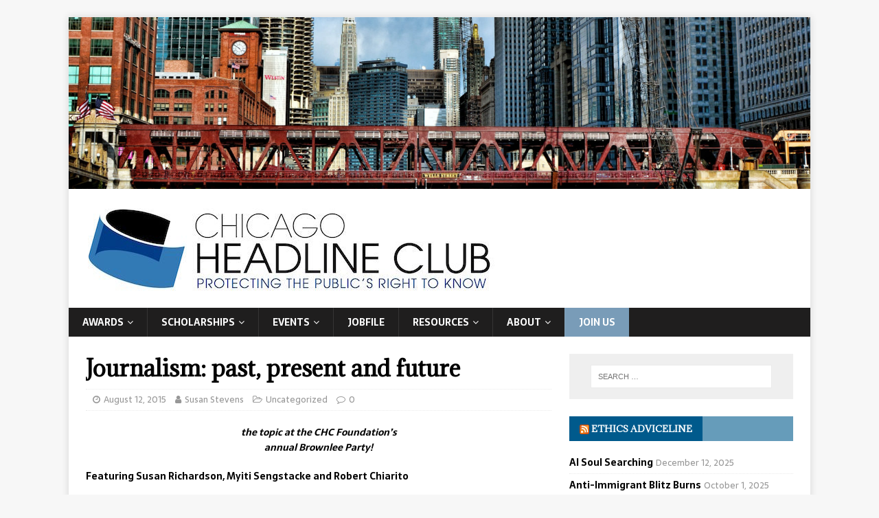

--- FILE ---
content_type: text/html; charset=UTF-8
request_url: https://headlineclub.org/2015/08/12/journalism-past-present-and-future/
body_size: 11631
content:
<!DOCTYPE html>
<html class="no-js" lang="en-US">
<head>
<meta charset="UTF-8">
<meta name="viewport" content="width=device-width, initial-scale=1.0">
<link rel="profile" href="http://gmpg.org/xfn/11" />
<meta name='robots' content='index, follow, max-image-preview:large, max-snippet:-1, max-video-preview:-1' />
	<style>img:is([sizes="auto" i], [sizes^="auto," i]) { contain-intrinsic-size: 3000px 1500px }</style>
	
	<!-- This site is optimized with the Yoast SEO plugin v19.7.1 - https://yoast.com/wordpress/plugins/seo/ -->
	<title>Journalism: past, present and future - Chicago Headline Club</title>
	<link rel="canonical" href="https://headlineclub.org/2015/08/12/journalism-past-present-and-future/" />
	<meta property="og:locale" content="en_US" />
	<meta property="og:type" content="article" />
	<meta property="og:title" content="Journalism: past, present and future - Chicago Headline Club" />
	<meta property="og:description" content="the topic at the CHC Foundation&#8217;s annual Brownlee Party! Featuring Susan Richardson, Myiti Sengstacke and Robert Chiarito RSVP here now: https://lesbrownleesummerparty2015.eventbrite.com 2 p.m. to 6 p.m. Sunday August 23rd at 537 Judson Ave. in Evanston We will meet at the beautiful home that Les Brownlee shared with his wife, Priscilla [...]" />
	<meta property="og:url" content="https://headlineclub.org/2015/08/12/journalism-past-present-and-future/" />
	<meta property="og:site_name" content="Chicago Headline Club" />
	<meta property="article:published_time" content="2015-08-12T19:15:40+00:00" />
	<meta property="article:modified_time" content="2015-09-09T03:29:32+00:00" />
	<meta name="author" content="Susan Stevens" />
	<meta name="twitter:card" content="summary_large_image" />
	<meta name="twitter:label1" content="Written by" />
	<meta name="twitter:data1" content="Susan Stevens" />
	<meta name="twitter:label2" content="Est. reading time" />
	<meta name="twitter:data2" content="2 minutes" />
	<script type="application/ld+json" class="yoast-schema-graph">{"@context":"https://schema.org","@graph":[{"@type":"Article","@id":"https://headlineclub.org/2015/08/12/journalism-past-present-and-future/#article","isPartOf":{"@id":"https://headlineclub.org/2015/08/12/journalism-past-present-and-future/"},"author":{"name":"Susan Stevens","@id":"https://headlineclub.org/#/schema/person/29d971995030c9d1e1d11b58bbcf0c1a"},"headline":"Journalism: past, present and future","datePublished":"2015-08-12T19:15:40+00:00","dateModified":"2015-09-09T03:29:32+00:00","mainEntityOfPage":{"@id":"https://headlineclub.org/2015/08/12/journalism-past-present-and-future/"},"wordCount":310,"publisher":{"@id":"https://headlineclub.org/#organization"},"inLanguage":"en-US"},{"@type":"WebPage","@id":"https://headlineclub.org/2015/08/12/journalism-past-present-and-future/","url":"https://headlineclub.org/2015/08/12/journalism-past-present-and-future/","name":"Journalism: past, present and future - Chicago Headline Club","isPartOf":{"@id":"https://headlineclub.org/#website"},"datePublished":"2015-08-12T19:15:40+00:00","dateModified":"2015-09-09T03:29:32+00:00","breadcrumb":{"@id":"https://headlineclub.org/2015/08/12/journalism-past-present-and-future/#breadcrumb"},"inLanguage":"en-US","potentialAction":[{"@type":"ReadAction","target":["https://headlineclub.org/2015/08/12/journalism-past-present-and-future/"]}]},{"@type":"BreadcrumbList","@id":"https://headlineclub.org/2015/08/12/journalism-past-present-and-future/#breadcrumb","itemListElement":[{"@type":"ListItem","position":1,"name":"Journalism: past, present and future"}]},{"@type":"WebSite","@id":"https://headlineclub.org/#website","url":"https://headlineclub.org/","name":"Chicago Headline Club","description":"Protecting the Public&#039;s Right to Know","publisher":{"@id":"https://headlineclub.org/#organization"},"potentialAction":[{"@type":"SearchAction","target":{"@type":"EntryPoint","urlTemplate":"https://headlineclub.org/?s={search_term_string}"},"query-input":"required name=search_term_string"}],"inLanguage":"en-US"},{"@type":"Organization","@id":"https://headlineclub.org/#organization","name":"Chicago Headline Club","url":"https://headlineclub.org/","sameAs":[],"logo":{"@type":"ImageObject","inLanguage":"en-US","@id":"https://headlineclub.org/#/schema/logo/image/","url":"https://headlineclub.org/wp-content/uploads/2016/05/cropped-cropped-CHC-Logo-low-res-1.jpg","contentUrl":"https://headlineclub.org/wp-content/uploads/2016/05/cropped-cropped-CHC-Logo-low-res-1.jpg","width":600,"height":133,"caption":"Chicago Headline Club"},"image":{"@id":"https://headlineclub.org/#/schema/logo/image/"}},{"@type":"Person","@id":"https://headlineclub.org/#/schema/person/29d971995030c9d1e1d11b58bbcf0c1a","name":"Susan Stevens","image":{"@type":"ImageObject","inLanguage":"en-US","@id":"https://headlineclub.org/#/schema/person/image/","url":"https://secure.gravatar.com/avatar/344b72e9ef4a8f2d151e9fc857dd08e72e8a8835798c3a9ec97909ae6e590f27?s=96&d=mm&r=g","contentUrl":"https://secure.gravatar.com/avatar/344b72e9ef4a8f2d151e9fc857dd08e72e8a8835798c3a9ec97909ae6e590f27?s=96&d=mm&r=g","caption":"Susan Stevens"},"url":"https://headlineclub.org/author/susan-stevens/"}]}</script>
	<!-- / Yoast SEO plugin. -->


<link rel='dns-prefetch' href='//platform-api.sharethis.com' />
<link rel='dns-prefetch' href='//fonts.googleapis.com' />
<link rel="alternate" type="application/rss+xml" title="Chicago Headline Club &raquo; Feed" href="https://headlineclub.org/feed/" />
<link rel="alternate" type="application/rss+xml" title="Chicago Headline Club &raquo; Comments Feed" href="https://headlineclub.org/comments/feed/" />
<link rel="alternate" type="text/calendar" title="Chicago Headline Club &raquo; iCal Feed" href="https://headlineclub.org/events/?ical=1" />
<script type="text/javascript">
/* <![CDATA[ */
window._wpemojiSettings = {"baseUrl":"https:\/\/s.w.org\/images\/core\/emoji\/16.0.1\/72x72\/","ext":".png","svgUrl":"https:\/\/s.w.org\/images\/core\/emoji\/16.0.1\/svg\/","svgExt":".svg","source":{"concatemoji":"https:\/\/headlineclub.org\/wp-includes\/js\/wp-emoji-release.min.js?ver=6.8.3"}};
/*! This file is auto-generated */
!function(s,n){var o,i,e;function c(e){try{var t={supportTests:e,timestamp:(new Date).valueOf()};sessionStorage.setItem(o,JSON.stringify(t))}catch(e){}}function p(e,t,n){e.clearRect(0,0,e.canvas.width,e.canvas.height),e.fillText(t,0,0);var t=new Uint32Array(e.getImageData(0,0,e.canvas.width,e.canvas.height).data),a=(e.clearRect(0,0,e.canvas.width,e.canvas.height),e.fillText(n,0,0),new Uint32Array(e.getImageData(0,0,e.canvas.width,e.canvas.height).data));return t.every(function(e,t){return e===a[t]})}function u(e,t){e.clearRect(0,0,e.canvas.width,e.canvas.height),e.fillText(t,0,0);for(var n=e.getImageData(16,16,1,1),a=0;a<n.data.length;a++)if(0!==n.data[a])return!1;return!0}function f(e,t,n,a){switch(t){case"flag":return n(e,"\ud83c\udff3\ufe0f\u200d\u26a7\ufe0f","\ud83c\udff3\ufe0f\u200b\u26a7\ufe0f")?!1:!n(e,"\ud83c\udde8\ud83c\uddf6","\ud83c\udde8\u200b\ud83c\uddf6")&&!n(e,"\ud83c\udff4\udb40\udc67\udb40\udc62\udb40\udc65\udb40\udc6e\udb40\udc67\udb40\udc7f","\ud83c\udff4\u200b\udb40\udc67\u200b\udb40\udc62\u200b\udb40\udc65\u200b\udb40\udc6e\u200b\udb40\udc67\u200b\udb40\udc7f");case"emoji":return!a(e,"\ud83e\udedf")}return!1}function g(e,t,n,a){var r="undefined"!=typeof WorkerGlobalScope&&self instanceof WorkerGlobalScope?new OffscreenCanvas(300,150):s.createElement("canvas"),o=r.getContext("2d",{willReadFrequently:!0}),i=(o.textBaseline="top",o.font="600 32px Arial",{});return e.forEach(function(e){i[e]=t(o,e,n,a)}),i}function t(e){var t=s.createElement("script");t.src=e,t.defer=!0,s.head.appendChild(t)}"undefined"!=typeof Promise&&(o="wpEmojiSettingsSupports",i=["flag","emoji"],n.supports={everything:!0,everythingExceptFlag:!0},e=new Promise(function(e){s.addEventListener("DOMContentLoaded",e,{once:!0})}),new Promise(function(t){var n=function(){try{var e=JSON.parse(sessionStorage.getItem(o));if("object"==typeof e&&"number"==typeof e.timestamp&&(new Date).valueOf()<e.timestamp+604800&&"object"==typeof e.supportTests)return e.supportTests}catch(e){}return null}();if(!n){if("undefined"!=typeof Worker&&"undefined"!=typeof OffscreenCanvas&&"undefined"!=typeof URL&&URL.createObjectURL&&"undefined"!=typeof Blob)try{var e="postMessage("+g.toString()+"("+[JSON.stringify(i),f.toString(),p.toString(),u.toString()].join(",")+"));",a=new Blob([e],{type:"text/javascript"}),r=new Worker(URL.createObjectURL(a),{name:"wpTestEmojiSupports"});return void(r.onmessage=function(e){c(n=e.data),r.terminate(),t(n)})}catch(e){}c(n=g(i,f,p,u))}t(n)}).then(function(e){for(var t in e)n.supports[t]=e[t],n.supports.everything=n.supports.everything&&n.supports[t],"flag"!==t&&(n.supports.everythingExceptFlag=n.supports.everythingExceptFlag&&n.supports[t]);n.supports.everythingExceptFlag=n.supports.everythingExceptFlag&&!n.supports.flag,n.DOMReady=!1,n.readyCallback=function(){n.DOMReady=!0}}).then(function(){return e}).then(function(){var e;n.supports.everything||(n.readyCallback(),(e=n.source||{}).concatemoji?t(e.concatemoji):e.wpemoji&&e.twemoji&&(t(e.twemoji),t(e.wpemoji)))}))}((window,document),window._wpemojiSettings);
/* ]]> */
</script>
<style id='wp-emoji-styles-inline-css' type='text/css'>

	img.wp-smiley, img.emoji {
		display: inline !important;
		border: none !important;
		box-shadow: none !important;
		height: 1em !important;
		width: 1em !important;
		margin: 0 0.07em !important;
		vertical-align: -0.1em !important;
		background: none !important;
		padding: 0 !important;
	}
</style>
<link rel='stylesheet' id='wp-block-library-css' href='https://headlineclub.org/wp-includes/css/dist/block-library/style.min.css?ver=6.8.3' type='text/css' media='all' />
<style id='classic-theme-styles-inline-css' type='text/css'>
/*! This file is auto-generated */
.wp-block-button__link{color:#fff;background-color:#32373c;border-radius:9999px;box-shadow:none;text-decoration:none;padding:calc(.667em + 2px) calc(1.333em + 2px);font-size:1.125em}.wp-block-file__button{background:#32373c;color:#fff;text-decoration:none}
</style>
<style id='global-styles-inline-css' type='text/css'>
:root{--wp--preset--aspect-ratio--square: 1;--wp--preset--aspect-ratio--4-3: 4/3;--wp--preset--aspect-ratio--3-4: 3/4;--wp--preset--aspect-ratio--3-2: 3/2;--wp--preset--aspect-ratio--2-3: 2/3;--wp--preset--aspect-ratio--16-9: 16/9;--wp--preset--aspect-ratio--9-16: 9/16;--wp--preset--color--black: #000000;--wp--preset--color--cyan-bluish-gray: #abb8c3;--wp--preset--color--white: #ffffff;--wp--preset--color--pale-pink: #f78da7;--wp--preset--color--vivid-red: #cf2e2e;--wp--preset--color--luminous-vivid-orange: #ff6900;--wp--preset--color--luminous-vivid-amber: #fcb900;--wp--preset--color--light-green-cyan: #7bdcb5;--wp--preset--color--vivid-green-cyan: #00d084;--wp--preset--color--pale-cyan-blue: #8ed1fc;--wp--preset--color--vivid-cyan-blue: #0693e3;--wp--preset--color--vivid-purple: #9b51e0;--wp--preset--gradient--vivid-cyan-blue-to-vivid-purple: linear-gradient(135deg,rgba(6,147,227,1) 0%,rgb(155,81,224) 100%);--wp--preset--gradient--light-green-cyan-to-vivid-green-cyan: linear-gradient(135deg,rgb(122,220,180) 0%,rgb(0,208,130) 100%);--wp--preset--gradient--luminous-vivid-amber-to-luminous-vivid-orange: linear-gradient(135deg,rgba(252,185,0,1) 0%,rgba(255,105,0,1) 100%);--wp--preset--gradient--luminous-vivid-orange-to-vivid-red: linear-gradient(135deg,rgba(255,105,0,1) 0%,rgb(207,46,46) 100%);--wp--preset--gradient--very-light-gray-to-cyan-bluish-gray: linear-gradient(135deg,rgb(238,238,238) 0%,rgb(169,184,195) 100%);--wp--preset--gradient--cool-to-warm-spectrum: linear-gradient(135deg,rgb(74,234,220) 0%,rgb(151,120,209) 20%,rgb(207,42,186) 40%,rgb(238,44,130) 60%,rgb(251,105,98) 80%,rgb(254,248,76) 100%);--wp--preset--gradient--blush-light-purple: linear-gradient(135deg,rgb(255,206,236) 0%,rgb(152,150,240) 100%);--wp--preset--gradient--blush-bordeaux: linear-gradient(135deg,rgb(254,205,165) 0%,rgb(254,45,45) 50%,rgb(107,0,62) 100%);--wp--preset--gradient--luminous-dusk: linear-gradient(135deg,rgb(255,203,112) 0%,rgb(199,81,192) 50%,rgb(65,88,208) 100%);--wp--preset--gradient--pale-ocean: linear-gradient(135deg,rgb(255,245,203) 0%,rgb(182,227,212) 50%,rgb(51,167,181) 100%);--wp--preset--gradient--electric-grass: linear-gradient(135deg,rgb(202,248,128) 0%,rgb(113,206,126) 100%);--wp--preset--gradient--midnight: linear-gradient(135deg,rgb(2,3,129) 0%,rgb(40,116,252) 100%);--wp--preset--font-size--small: 13px;--wp--preset--font-size--medium: 20px;--wp--preset--font-size--large: 36px;--wp--preset--font-size--x-large: 42px;--wp--preset--spacing--20: 0.44rem;--wp--preset--spacing--30: 0.67rem;--wp--preset--spacing--40: 1rem;--wp--preset--spacing--50: 1.5rem;--wp--preset--spacing--60: 2.25rem;--wp--preset--spacing--70: 3.38rem;--wp--preset--spacing--80: 5.06rem;--wp--preset--shadow--natural: 6px 6px 9px rgba(0, 0, 0, 0.2);--wp--preset--shadow--deep: 12px 12px 50px rgba(0, 0, 0, 0.4);--wp--preset--shadow--sharp: 6px 6px 0px rgba(0, 0, 0, 0.2);--wp--preset--shadow--outlined: 6px 6px 0px -3px rgba(255, 255, 255, 1), 6px 6px rgba(0, 0, 0, 1);--wp--preset--shadow--crisp: 6px 6px 0px rgba(0, 0, 0, 1);}:where(.is-layout-flex){gap: 0.5em;}:where(.is-layout-grid){gap: 0.5em;}body .is-layout-flex{display: flex;}.is-layout-flex{flex-wrap: wrap;align-items: center;}.is-layout-flex > :is(*, div){margin: 0;}body .is-layout-grid{display: grid;}.is-layout-grid > :is(*, div){margin: 0;}:where(.wp-block-columns.is-layout-flex){gap: 2em;}:where(.wp-block-columns.is-layout-grid){gap: 2em;}:where(.wp-block-post-template.is-layout-flex){gap: 1.25em;}:where(.wp-block-post-template.is-layout-grid){gap: 1.25em;}.has-black-color{color: var(--wp--preset--color--black) !important;}.has-cyan-bluish-gray-color{color: var(--wp--preset--color--cyan-bluish-gray) !important;}.has-white-color{color: var(--wp--preset--color--white) !important;}.has-pale-pink-color{color: var(--wp--preset--color--pale-pink) !important;}.has-vivid-red-color{color: var(--wp--preset--color--vivid-red) !important;}.has-luminous-vivid-orange-color{color: var(--wp--preset--color--luminous-vivid-orange) !important;}.has-luminous-vivid-amber-color{color: var(--wp--preset--color--luminous-vivid-amber) !important;}.has-light-green-cyan-color{color: var(--wp--preset--color--light-green-cyan) !important;}.has-vivid-green-cyan-color{color: var(--wp--preset--color--vivid-green-cyan) !important;}.has-pale-cyan-blue-color{color: var(--wp--preset--color--pale-cyan-blue) !important;}.has-vivid-cyan-blue-color{color: var(--wp--preset--color--vivid-cyan-blue) !important;}.has-vivid-purple-color{color: var(--wp--preset--color--vivid-purple) !important;}.has-black-background-color{background-color: var(--wp--preset--color--black) !important;}.has-cyan-bluish-gray-background-color{background-color: var(--wp--preset--color--cyan-bluish-gray) !important;}.has-white-background-color{background-color: var(--wp--preset--color--white) !important;}.has-pale-pink-background-color{background-color: var(--wp--preset--color--pale-pink) !important;}.has-vivid-red-background-color{background-color: var(--wp--preset--color--vivid-red) !important;}.has-luminous-vivid-orange-background-color{background-color: var(--wp--preset--color--luminous-vivid-orange) !important;}.has-luminous-vivid-amber-background-color{background-color: var(--wp--preset--color--luminous-vivid-amber) !important;}.has-light-green-cyan-background-color{background-color: var(--wp--preset--color--light-green-cyan) !important;}.has-vivid-green-cyan-background-color{background-color: var(--wp--preset--color--vivid-green-cyan) !important;}.has-pale-cyan-blue-background-color{background-color: var(--wp--preset--color--pale-cyan-blue) !important;}.has-vivid-cyan-blue-background-color{background-color: var(--wp--preset--color--vivid-cyan-blue) !important;}.has-vivid-purple-background-color{background-color: var(--wp--preset--color--vivid-purple) !important;}.has-black-border-color{border-color: var(--wp--preset--color--black) !important;}.has-cyan-bluish-gray-border-color{border-color: var(--wp--preset--color--cyan-bluish-gray) !important;}.has-white-border-color{border-color: var(--wp--preset--color--white) !important;}.has-pale-pink-border-color{border-color: var(--wp--preset--color--pale-pink) !important;}.has-vivid-red-border-color{border-color: var(--wp--preset--color--vivid-red) !important;}.has-luminous-vivid-orange-border-color{border-color: var(--wp--preset--color--luminous-vivid-orange) !important;}.has-luminous-vivid-amber-border-color{border-color: var(--wp--preset--color--luminous-vivid-amber) !important;}.has-light-green-cyan-border-color{border-color: var(--wp--preset--color--light-green-cyan) !important;}.has-vivid-green-cyan-border-color{border-color: var(--wp--preset--color--vivid-green-cyan) !important;}.has-pale-cyan-blue-border-color{border-color: var(--wp--preset--color--pale-cyan-blue) !important;}.has-vivid-cyan-blue-border-color{border-color: var(--wp--preset--color--vivid-cyan-blue) !important;}.has-vivid-purple-border-color{border-color: var(--wp--preset--color--vivid-purple) !important;}.has-vivid-cyan-blue-to-vivid-purple-gradient-background{background: var(--wp--preset--gradient--vivid-cyan-blue-to-vivid-purple) !important;}.has-light-green-cyan-to-vivid-green-cyan-gradient-background{background: var(--wp--preset--gradient--light-green-cyan-to-vivid-green-cyan) !important;}.has-luminous-vivid-amber-to-luminous-vivid-orange-gradient-background{background: var(--wp--preset--gradient--luminous-vivid-amber-to-luminous-vivid-orange) !important;}.has-luminous-vivid-orange-to-vivid-red-gradient-background{background: var(--wp--preset--gradient--luminous-vivid-orange-to-vivid-red) !important;}.has-very-light-gray-to-cyan-bluish-gray-gradient-background{background: var(--wp--preset--gradient--very-light-gray-to-cyan-bluish-gray) !important;}.has-cool-to-warm-spectrum-gradient-background{background: var(--wp--preset--gradient--cool-to-warm-spectrum) !important;}.has-blush-light-purple-gradient-background{background: var(--wp--preset--gradient--blush-light-purple) !important;}.has-blush-bordeaux-gradient-background{background: var(--wp--preset--gradient--blush-bordeaux) !important;}.has-luminous-dusk-gradient-background{background: var(--wp--preset--gradient--luminous-dusk) !important;}.has-pale-ocean-gradient-background{background: var(--wp--preset--gradient--pale-ocean) !important;}.has-electric-grass-gradient-background{background: var(--wp--preset--gradient--electric-grass) !important;}.has-midnight-gradient-background{background: var(--wp--preset--gradient--midnight) !important;}.has-small-font-size{font-size: var(--wp--preset--font-size--small) !important;}.has-medium-font-size{font-size: var(--wp--preset--font-size--medium) !important;}.has-large-font-size{font-size: var(--wp--preset--font-size--large) !important;}.has-x-large-font-size{font-size: var(--wp--preset--font-size--x-large) !important;}
:where(.wp-block-post-template.is-layout-flex){gap: 1.25em;}:where(.wp-block-post-template.is-layout-grid){gap: 1.25em;}
:where(.wp-block-columns.is-layout-flex){gap: 2em;}:where(.wp-block-columns.is-layout-grid){gap: 2em;}
:root :where(.wp-block-pullquote){font-size: 1.5em;line-height: 1.6;}
</style>
<link rel='stylesheet' id='mh-magazine-lite-css' href='https://headlineclub.org/wp-content/themes/mh-magazine-lite/style.css?ver=2.9.2' type='text/css' media='all' />
<link rel='stylesheet' id='mh-newsmagazine-css' href='https://headlineclub.org/wp-content/themes/mh-newsmagazine/style.css?ver=1.1.3' type='text/css' media='all' />
<link rel='stylesheet' id='mh-font-awesome-css' href='https://headlineclub.org/wp-content/themes/mh-magazine-lite/includes/font-awesome.min.css' type='text/css' media='all' />
<link rel='stylesheet' id='simcal-qtip-css' href='https://headlineclub.org/wp-content/plugins/google-calendar-events/assets/css/vendor/jquery.qtip.min.css?ver=3.1.36' type='text/css' media='all' />
<link rel='stylesheet' id='simcal-default-calendar-grid-css' href='https://headlineclub.org/wp-content/plugins/google-calendar-events/assets/css/default-calendar-grid.min.css?ver=3.1.36' type='text/css' media='all' />
<link rel='stylesheet' id='simcal-default-calendar-list-css' href='https://headlineclub.org/wp-content/plugins/google-calendar-events/assets/css/default-calendar-list.min.css?ver=3.1.36' type='text/css' media='all' />
<link rel='stylesheet' id='mh-newsmagazine-fonts-css' href='https://fonts.googleapis.com/css?family=Sarala:400,700%7cAdamina:400' type='text/css' media='all' />
<script type="text/javascript" src="https://headlineclub.org/wp-includes/js/jquery/jquery.min.js?ver=3.7.1" id="jquery-core-js"></script>
<script type="text/javascript" src="https://headlineclub.org/wp-includes/js/jquery/jquery-migrate.min.js?ver=3.4.1" id="jquery-migrate-js"></script>
<script type="text/javascript" src="https://headlineclub.org/wp-content/themes/mh-magazine-lite/js/scripts.js?ver=2.9.2" id="mh-scripts-js"></script>
<script type="text/javascript" src="//platform-api.sharethis.com/js/sharethis.js#product=ga&amp;property=5f52799f6b5d9900194e2969" id="googleanalytics-platform-sharethis-js"></script>
<link rel="https://api.w.org/" href="https://headlineclub.org/wp-json/" /><link rel="alternate" title="JSON" type="application/json" href="https://headlineclub.org/wp-json/wp/v2/posts/9437" /><link rel="EditURI" type="application/rsd+xml" title="RSD" href="https://headlineclub.org/xmlrpc.php?rsd" />
<link rel='shortlink' href='https://headlineclub.org/?p=9437' />
<link rel="alternate" title="oEmbed (JSON)" type="application/json+oembed" href="https://headlineclub.org/wp-json/oembed/1.0/embed?url=https%3A%2F%2Fheadlineclub.org%2F2015%2F08%2F12%2Fjournalism-past-present-and-future%2F" />
<link rel="alternate" title="oEmbed (XML)" type="text/xml+oembed" href="https://headlineclub.org/wp-json/oembed/1.0/embed?url=https%3A%2F%2Fheadlineclub.org%2F2015%2F08%2F12%2Fjournalism-past-present-and-future%2F&#038;format=xml" />
<meta http-equiv="Content-type" content="text/html; charset=utf-8" /><link rel='canonical' href='https://headlineclub.org/2015/08/12/journalism-past-present-and-future/' />
<meta name="tec-api-version" content="v1"><meta name="tec-api-origin" content="https://headlineclub.org"><link rel="alternate" href="https://headlineclub.org/wp-json/tribe/events/v1/" /><!--[if lt IE 9]>
<script src="https://headlineclub.org/wp-content/themes/mh-magazine-lite/js/css3-mediaqueries.js"></script>
<![endif]-->
<script>
(function() {
	(function (i, s, o, g, r, a, m) {
		i['GoogleAnalyticsObject'] = r;
		i[r] = i[r] || function () {
				(i[r].q = i[r].q || []).push(arguments)
			}, i[r].l = 1 * new Date();
		a = s.createElement(o),
			m = s.getElementsByTagName(o)[0];
		a.async = 1;
		a.src = g;
		m.parentNode.insertBefore(a, m)
	})(window, document, 'script', 'https://google-analytics.com/analytics.js', 'ga');

	ga('create', 'UA-109152089-1', 'auto');
			ga('send', 'pageview');
	})();
</script>
<link rel="icon" href="https://headlineclub.org/wp-content/uploads/2016/05/cropped-CHC-logo-1-32x32.jpeg" sizes="32x32" />
<link rel="icon" href="https://headlineclub.org/wp-content/uploads/2016/05/cropped-CHC-logo-1-192x192.jpeg" sizes="192x192" />
<link rel="apple-touch-icon" href="https://headlineclub.org/wp-content/uploads/2016/05/cropped-CHC-logo-1-180x180.jpeg" />
<meta name="msapplication-TileImage" content="https://headlineclub.org/wp-content/uploads/2016/05/cropped-CHC-logo-1-270x270.jpeg" />
		<style type="text/css" id="wp-custom-css">
			/*
You can add your own CSS here.

Click the help icon above to learn more.
*/

//For backround color

 .join-button a {
background-color: ;
}

#menu-item-7563 a{
background-color: 

#799cb8
 !important;
}

 .join-button a {
background-color: ;
}

#menu-item-13000 a{
background-color: 

#c21807
 !important;
}		</style>
		</head>
<body id="mh-mobile" class="wp-singular post-template-default single single-post postid-9437 single-format-standard wp-custom-logo wp-theme-mh-magazine-lite wp-child-theme-mh-newsmagazine tribe-no-js page-template-mh-newsmagazine mh-right-sb" itemscope="itemscope" itemtype="https://schema.org/WebPage">
<div class="mh-container mh-container-outer">
<div class="mh-header-mobile-nav mh-clearfix"></div>
<header class="mh-header" itemscope="itemscope" itemtype="https://schema.org/WPHeader">
	<div class="mh-container mh-container-inner mh-row mh-clearfix">
		<div class="mh-custom-header mh-clearfix">
<a class="mh-header-image-link" href="https://headlineclub.org/" title="Chicago Headline Club" rel="home">
<img class="mh-header-image" src="https://headlineclub.org/wp-content/uploads/2016/05/cropped-27042141284_f91fb8f31f_o.jpg" height="347" width="1500" alt="Chicago Headline Club" />
</a>
<div class="mh-site-identity">
<div class="mh-site-logo" role="banner" itemscope="itemscope" itemtype="https://schema.org/Brand">
<a href="https://headlineclub.org/" class="custom-logo-link" rel="home"><img width="600" height="133" src="https://headlineclub.org/wp-content/uploads/2016/05/cropped-cropped-CHC-Logo-low-res-1.jpg" class="custom-logo" alt="Chicago Headline Club" decoding="async" fetchpriority="high" srcset="https://headlineclub.org/wp-content/uploads/2016/05/cropped-cropped-CHC-Logo-low-res-1.jpg 600w, https://headlineclub.org/wp-content/uploads/2016/05/cropped-cropped-CHC-Logo-low-res-1-300x67.jpg 300w" sizes="(max-width: 600px) 100vw, 600px" /></a></div>
</div>
</div>
	</div>
	<div class="mh-main-nav-wrap">
		<nav class="mh-navigation mh-main-nav mh-container mh-container-inner mh-clearfix" itemscope="itemscope" itemtype="https://schema.org/SiteNavigationElement">
			<div class="menu-nav-container"><ul id="menu-nav" class="menu"><li id="menu-item-9005" class="menu-item menu-item-type-post_type menu-item-object-page menu-item-has-children menu-item-9005"><a href="https://headlineclub.org/awards/">Awards</a>
<ul class="sub-menu">
	<li id="menu-item-10829" class="menu-item menu-item-type-post_type menu-item-object-page menu-item-10829"><a href="https://headlineclub.org/awards/peter-lisagor-awards/">Peter Lisagor Awards</a></li>
	<li id="menu-item-9014" class="menu-item menu-item-type-post_type menu-item-object-page menu-item-9014"><a href="https://headlineclub.org/awards/watchdog-award/">Watchdog Award</a></li>
	<li id="menu-item-9015" class="menu-item menu-item-type-post_type menu-item-object-page menu-item-9015"><a href="https://headlineclub.org/awards/anne-keegan-award/">Anne Keegan Award</a></li>
	<li id="menu-item-10685" class="menu-item menu-item-type-post_type menu-item-object-page menu-item-10685"><a href="https://headlineclub.org/awards/lifetime-achievement-award/">Lifetime Achievement</a></li>
</ul>
</li>
<li id="menu-item-7557" class="menu-item menu-item-type-post_type menu-item-object-page menu-item-has-children menu-item-7557"><a href="https://headlineclub.org/scholarshipsgrants/">Scholarships</a>
<ul class="sub-menu">
	<li id="menu-item-9024" class="menu-item menu-item-type-post_type menu-item-object-page menu-item-9024"><a href="https://headlineclub.org/scholarshipsgrants/les-brownlee-scholarship/">Journalism Scholarship</a></li>
	<li id="menu-item-12154" class="menu-item menu-item-type-post_type menu-item-object-page menu-item-12154"><a href="https://headlineclub.org/scholarshipsgrants/internship-funding-grant-for-media-organizations/">Grants for media</a></li>
</ul>
</li>
<li id="menu-item-11751" class="menu-item menu-item-type-custom menu-item-object-custom menu-item-has-children menu-item-11751"><a href="https://chiheadlinepro.wpengine.com/events">Events</a>
<ul class="sub-menu">
	<li id="menu-item-57315" class="menu-item menu-item-type-custom menu-item-object-custom menu-item-57315"><a href="https://chiheadlinepro.wpengine.com/chicago-calendar/">Chicago Events</a></li>
</ul>
</li>
<li id="menu-item-7911" class="menu-item menu-item-type-post_type menu-item-object-page menu-item-7911"><a href="https://headlineclub.org/job-file/">JobFile</a></li>
<li id="menu-item-72986" class="menu-item menu-item-type-post_type menu-item-object-page menu-item-has-children menu-item-72986"><a href="https://headlineclub.org/resources/">Resources</a>
<ul class="sub-menu">
	<li id="menu-item-10831" class="menu-item menu-item-type-post_type menu-item-object-page menu-item-10831"><a href="https://headlineclub.org/ethics-advice/">Ethics Advice</a></li>
	<li id="menu-item-95953" class="menu-item menu-item-type-post_type menu-item-object-page menu-item-95953"><a href="https://headlineclub.org/volunteer/">Volunteer</a></li>
	<li id="menu-item-11121" class="menu-item menu-item-type-post_type menu-item-object-page menu-item-has-children menu-item-11121"><a href="https://headlineclub.org/foia/">FOIA Guide</a>
	<ul class="sub-menu">
		<li id="menu-item-11134" class="menu-item menu-item-type-post_type menu-item-object-page menu-item-11134"><a href="https://headlineclub.org/foia/illinois/">State of Illinois</a></li>
		<li id="menu-item-11138" class="menu-item menu-item-type-post_type menu-item-object-page menu-item-11138"><a href="https://headlineclub.org/foia/cook-county/">Cook County</a></li>
		<li id="menu-item-11133" class="menu-item menu-item-type-post_type menu-item-object-page menu-item-11133"><a href="https://headlineclub.org/foia/dupage-county/">DuPage County</a></li>
		<li id="menu-item-11132" class="menu-item menu-item-type-post_type menu-item-object-page menu-item-11132"><a href="https://headlineclub.org/foia/kane-county/">Kane County</a></li>
		<li id="menu-item-11135" class="menu-item menu-item-type-post_type menu-item-object-page menu-item-11135"><a href="https://headlineclub.org/foia/lake-county/">Lake County</a></li>
		<li id="menu-item-11136" class="menu-item menu-item-type-post_type menu-item-object-page menu-item-11136"><a href="https://headlineclub.org/foia/mchenry-county/">McHenry County</a></li>
		<li id="menu-item-11137" class="menu-item menu-item-type-post_type menu-item-object-page menu-item-11137"><a href="https://headlineclub.org/foia/chicago/">Chicago</a></li>
	</ul>
</li>
</ul>
</li>
<li id="menu-item-10833" class="menu-item menu-item-type-post_type menu-item-object-page menu-item-has-children menu-item-10833"><a href="https://headlineclub.org/about/">About</a>
<ul class="sub-menu">
	<li id="menu-item-10830" class="menu-item menu-item-type-post_type menu-item-object-page menu-item-10830"><a href="https://headlineclub.org/about/history/">History</a></li>
	<li id="menu-item-7566" class="menu-item menu-item-type-post_type menu-item-object-page menu-item-7566"><a href="https://headlineclub.org/the-board/">Board</a></li>
	<li id="menu-item-10910" class="menu-item menu-item-type-post_type menu-item-object-page menu-item-10910"><a href="https://headlineclub.org/about/chcfoundation/">Foundation</a></li>
	<li id="menu-item-10395" class="menu-item menu-item-type-post_type menu-item-object-page menu-item-10395"><a href="https://headlineclub.org/signup/">Connect with us</a></li>
	<li id="menu-item-13079" class="menu-item menu-item-type-custom menu-item-object-custom menu-item-13079"><a href="https://www.cafepress.com/chicagoheadlineclub">store</a></li>
	<li id="menu-item-7570" class="menu-item menu-item-type-post_type menu-item-object-page menu-item-7570"><a href="https://headlineclub.org/partners/">Partners</a></li>
</ul>
</li>
<li id="menu-item-7563" class="join-button menu-item menu-item-type-post_type menu-item-object-page menu-item-7563"><a href="https://headlineclub.org/join-the-chicago-headline-club/">Join Us</a></li>
</ul></div>		</nav>
	</div>
</header><div class="mh-wrapper mh-clearfix">
	<div id="main-content" class="mh-content" role="main" itemprop="mainContentOfPage"><article id="post-9437" class="post-9437 post type-post status-publish format-standard hentry category-uncategorized">
	<header class="entry-header mh-clearfix"><h1 class="entry-title">Journalism: past, present and future</h1><p class="mh-meta entry-meta">
<span class="entry-meta-date updated"><i class="fa fa-clock-o"></i><a href="https://headlineclub.org/2015/08/">August 12, 2015</a></span>
<span class="entry-meta-author author vcard"><i class="fa fa-user"></i><a class="fn" href="https://headlineclub.org/author/susan-stevens/">Susan Stevens</a></span>
<span class="entry-meta-categories"><i class="fa fa-folder-open-o"></i><a href="https://headlineclub.org/category/uncategorized/" rel="category tag">Uncategorized</a></span>
<span class="entry-meta-comments"><i class="fa fa-comment-o"></i><a class="mh-comment-scroll" href="https://headlineclub.org/2015/08/12/journalism-past-present-and-future/#mh-comments">0</a></span>
</p>
	</header>
		<div class="entry-content mh-clearfix"><p align="center"><em><b style="line-height: 1.5;">the topic at the CHC Foundation&#8217;s<br />
</b></em><em style="line-height: 1.5;"><b style="line-height: 1.5;">annual Brownlee Party!</b></em></p>
<p><b>Featuring Susan Richardson, Myiti Sengstacke and Robert Chiarito</b></p>
<p>RSVP here now: <a title="http://headlineclub.us2.list-manage.com/track/click?u=669a9d2e5f94fdf0f60942688&amp;id=eb4523612f&amp;e=206ff22b48" href="http://headlineclub.us2.list-manage.com/track/click?u=669a9d2e5f94fdf0f60942688&amp;id=eb4523612f&amp;e=206ff22b48">https://lesbrownleesummerparty2015.eventbrite.com</a></p>
<p>2 p.m. to 6 p.m. Sunday August 23<sup>rd</sup> at 537 Judson Ave. in Evanston<br />
We will meet at the beautiful home that Les Brownlee shared with his wife, Priscilla Ruth MacDougall, our hostess. Your $25 donation buys you Hecky’s BBQ, brats, burgers, beverages of all kinds, and brilliant conversation.</p>
<p><b style="line-height: 1.5;"><i>Our speakers:<br />
</i></b><b style="line-height: 1.5;"><i>&#8211;Susan Smith Richardson, editor and publisher of The Chicago Reporter, veteran editor, reporter and columnist at the Chicago Tribune and elsewhere.<br />
</i></b><b style="line-height: 1.5;"><i>&#8212; Myiti Sengstacke Rice, founding editor in chief of Uptown magazine, granddaughter of late publisher John H.H. Sengstacke and author of &#8220;Chicago Defender.&#8221;<br />
</i></b><b style="line-height: 1.5;"><i>&#8212; Bob Chiarito, founder of The Chicago Ambassador, regular contributor to the Chicago Tribune, and City News Bureau of Chicago and Chicago Daily Law Bulletin alum who studied under Les.</i></b></p>
<p><i> </i>Les was the first African-American member of the Society of Professional Journalists and the first black president of the Chicago Headline Club. He worked at the Chicago Daily News, Chicago’s American, Chicago Defender, WLS-TV (“Les Brownlee: Channel 7 Eyewitness News”), and taught at ColumbiaCollege.</p>
<p>We honor Les each year with a $3,000 scholarship to an outstanding Chicago area journalism student. Your contribution at this party goes into that scholarship fund. If you cannot attend, you can still contribute. Write a check for a tax-deductible contribution to the Chicago Headline Club Foundation, care of CHCF Treasurer Howard Dubin, Manufacturers News, 1633 Central St., Evanston, IL60201.</p>
<p>You may purchase a copy of &#8220;Les Brownlee: The Autobiography of a Pioneering African-American Journalist&#8221; at the party. Also available will be new books by Kenan Heise, “He Writes About Us,” and by Allen Rafalson, “The Santa Claus Trial.”</p>
<p>RSVP via EventBrite above or to Susan S. Stevens at <a title="mailto:susanstevens@aol.com" href="mailto:susanstevens@aol.com">susanstevens@aol.com</a>, 312-733-1936.</p>
	</div></article><nav class="mh-post-nav mh-row mh-clearfix" itemscope="itemscope" itemtype="https://schema.org/SiteNavigationElement">
<div class="mh-col-1-2 mh-post-nav-item mh-post-nav-prev">
<a href="https://headlineclub.org/2015/08/15/22-years-of-jobfile/" rel="prev"><span>Previous</span><p>22 years of JobFile</p></a></div>
<div class="mh-col-1-2 mh-post-nav-item mh-post-nav-next">
<a href="https://headlineclub.org/2015/08/26/statement-regarding-roanoke-shootings/" rel="next"><span>Next</span><p>Statement regarding Roanoke shootings</p></a></div>
</nav>
	</div>
	<aside class="mh-widget-col-1 mh-sidebar" itemscope="itemscope" itemtype="https://schema.org/WPSideBar"><div id="search-2" class="mh-widget widget_search"><form role="search" method="get" class="search-form" action="https://headlineclub.org/">
				<label>
					<span class="screen-reader-text">Search for:</span>
					<input type="search" class="search-field" placeholder="Search &hellip;" value="" name="s" />
				</label>
				<input type="submit" class="search-submit" value="Search" />
			</form></div><div id="rss-2" class="mh-widget widget_rss"><h4 class="mh-widget-title"><span class="mh-widget-title-inner"><a class="rsswidget rss-widget-feed" href="https://ethicsadvicelineforjournalists.org/feed/"><img class="rss-widget-icon" style="border:0" width="14" height="14" src="https://headlineclub.org/wp-includes/images/rss.png" alt="RSS" loading="lazy" /></a> <a class="rsswidget rss-widget-title" href="https://ethicsadvicelineforjournalists.org/">Ethics AdviceLine</a></span></h4><ul><li><a class='rsswidget' href='https://ethicsadvicelineforjournalists.org/2025/12/12/ai-soul-searching/'>AI Soul Searching</a> <span class="rss-date">December 12, 2025</span></li><li><a class='rsswidget' href='https://ethicsadvicelineforjournalists.org/2025/10/01/anti-immigrant-blitz-burns/'>Anti-Immigrant Blitz Burns</a> <span class="rss-date">October 1, 2025</span></li><li><a class='rsswidget' href='https://ethicsadvicelineforjournalists.org/2025/08/05/using-ai-ethically/'>Using AI Ethically</a> <span class="rss-date">August 5, 2025</span></li></ul></div>
		<div id="recent-posts-2" class="mh-widget widget_recent_entries">
		<h4 class="mh-widget-title"><span class="mh-widget-title-inner">Recent Posts</span></h4>
		<ul>
											<li>
					<a href="https://headlineclub.org/2026/01/21/empowering-chicagos-future-journalists-10k-in-internship-grants-available-for-nonprofit-news-organizations/">Empowering Chicago’s future journalists: $10K in internship grants available for nonprofit news organizations</a>
									</li>
											<li>
					<a href="https://headlineclub.org/2026/01/09/foia-fest-returns-on-march-21-tickets-on-sale-now/">FOIA Fest returns on Saturday, March 21, tickets on sale now</a>
									</li>
											<li>
					<a href="https://headlineclub.org/2026/01/08/judge-orders-release-of-sealed-documents-in-federal-agents-abuse-case-against-journalists/">Judge orders release of sealed documents in federal agents&#8217; abuse case against journalists</a>
									</li>
											<li>
					<a href="https://headlineclub.org/2025/12/04/headline-club-responds-to-governments-wayward-argument-on-lawsuit-dismissal/">Headline Club responds to government&#8217;s wayward argument on lawsuit dismissal</a>
									</li>
											<li>
					<a href="https://headlineclub.org/2025/12/12/ai-soul-searching/">AI Soul Searching</a>
									</li>
					</ul>

		</div></aside></div>
<footer class="mh-footer" itemscope="itemscope" itemtype="https://schema.org/WPFooter">
<div class="mh-container mh-container-inner mh-footer-widgets mh-row mh-clearfix">
<div class="mh-col-1-1 mh-home-wide  mh-footer-area mh-footer-1">
<div id="block-4" class="mh-footer-widget widget_block widget_media_image">
<figure class="wp-block-image size-full is-resized"><img loading="lazy" decoding="async" src="https://headlineclub.org/wp-content/uploads/2023/02/SPJ_Circle-Horiz-Logo_Blue.png" alt="" class="wp-image-95998" width="253" height="75" srcset="https://headlineclub.org/wp-content/uploads/2023/02/SPJ_Circle-Horiz-Logo_Blue.png 800w, https://headlineclub.org/wp-content/uploads/2023/02/SPJ_Circle-Horiz-Logo_Blue-300x89.png 300w, https://headlineclub.org/wp-content/uploads/2023/02/SPJ_Circle-Horiz-Logo_Blue-768x228.png 768w" sizes="auto, (max-width: 253px) 100vw, 253px" /><figcaption class="wp-element-caption"><mark style="background-color:rgba(0, 0, 0, 0)" class="has-inline-color has-white-color">Official Chicago Chapter</mark></figcaption></figure>
</div></div>
</div>
</footer>
<div class="mh-copyright-wrap">
	<div class="mh-container mh-container-inner mh-clearfix">
		<p class="mh-copyright">Copyright &copy; 2026 | WordPress Theme by <a href="https://mhthemes.com/themes/mh-magazine/?utm_source=customer&#038;utm_medium=link&#038;utm_campaign=MH+Magazine+Lite" rel="nofollow">MH Themes</a></p>
	</div>
</div>
</div><!-- .mh-container-outer -->
<script type="speculationrules">
{"prefetch":[{"source":"document","where":{"and":[{"href_matches":"\/*"},{"not":{"href_matches":["\/wp-*.php","\/wp-admin\/*","\/wp-content\/uploads\/*","\/wp-content\/*","\/wp-content\/plugins\/*","\/wp-content\/themes\/mh-newsmagazine\/*","\/wp-content\/themes\/mh-magazine-lite\/*","\/*\\?(.+)"]}},{"not":{"selector_matches":"a[rel~=\"nofollow\"]"}},{"not":{"selector_matches":".no-prefetch, .no-prefetch a"}}]},"eagerness":"conservative"}]}
</script>
		<script>
		( function ( body ) {
			'use strict';
			body.className = body.className.replace( /\btribe-no-js\b/, 'tribe-js' );
		} )( document.body );
		</script>
		<script> /* <![CDATA[ */var tribe_l10n_datatables = {"aria":{"sort_ascending":": activate to sort column ascending","sort_descending":": activate to sort column descending"},"length_menu":"Show _MENU_ entries","empty_table":"No data available in table","info":"Showing _START_ to _END_ of _TOTAL_ entries","info_empty":"Showing 0 to 0 of 0 entries","info_filtered":"(filtered from _MAX_ total entries)","zero_records":"No matching records found","search":"Search:","all_selected_text":"All items on this page were selected. ","select_all_link":"Select all pages","clear_selection":"Clear Selection.","pagination":{"all":"All","next":"Next","previous":"Previous"},"select":{"rows":{"0":"","_":": Selected %d rows","1":": Selected 1 row"}},"datepicker":{"dayNames":["Sunday","Monday","Tuesday","Wednesday","Thursday","Friday","Saturday"],"dayNamesShort":["Sun","Mon","Tue","Wed","Thu","Fri","Sat"],"dayNamesMin":["S","M","T","W","T","F","S"],"monthNames":["January","February","March","April","May","June","July","August","September","October","November","December"],"monthNamesShort":["January","February","March","April","May","June","July","August","September","October","November","December"],"monthNamesMin":["Jan","Feb","Mar","Apr","May","Jun","Jul","Aug","Sep","Oct","Nov","Dec"],"nextText":"Next","prevText":"Prev","currentText":"Today","closeText":"Done","today":"Today","clear":"Clear"}};/* ]]> */ </script><script type="text/javascript" src="https://headlineclub.org/wp-content/plugins/google-calendar-events/assets/js/vendor/jquery.qtip.min.js?ver=3.1.36" id="simcal-qtip-js"></script>
<script type="text/javascript" src="https://headlineclub.org/wp-content/plugins/google-calendar-events/assets/js/vendor/moment.min.js?ver=3.1.36" id="simcal-fullcal-moment-js"></script>
<script type="text/javascript" src="https://headlineclub.org/wp-content/plugins/google-calendar-events/assets/js/vendor/moment-timezone-with-data.min.js?ver=3.1.36" id="simcal-moment-timezone-js"></script>
<script type="text/javascript" id="simcal-default-calendar-js-extra">
/* <![CDATA[ */
var simcal_default_calendar = {"ajax_url":"\/wp-admin\/admin-ajax.php","nonce":"828e2a0171","locale":"en_US","text_dir":"ltr","months":{"full":["January","February","March","April","May","June","July","August","September","October","November","December"],"short":["Jan","Feb","Mar","Apr","May","Jun","Jul","Aug","Sep","Oct","Nov","Dec"]},"days":{"full":["Sunday","Monday","Tuesday","Wednesday","Thursday","Friday","Saturday"],"short":["Sun","Mon","Tue","Wed","Thu","Fri","Sat"]},"meridiem":{"AM":"AM","am":"am","PM":"PM","pm":"pm"}};
/* ]]> */
</script>
<script type="text/javascript" src="https://headlineclub.org/wp-content/plugins/google-calendar-events/assets/js/default-calendar.min.js?ver=3.1.36" id="simcal-default-calendar-js"></script>
<script type="text/javascript" src="https://headlineclub.org/wp-content/plugins/google-calendar-events/assets/js/vendor/imagesloaded.pkgd.min.js?ver=3.1.36" id="simplecalendar-imagesloaded-js"></script>
<script>(function(){function c(){var b=a.contentDocument||a.contentWindow.document;if(b){var d=b.createElement('script');d.innerHTML="window.__CF$cv$params={r:'9c20e13fd9d824d3',t:'MTc2OTEwNDA4Mi4wMDAwMDA='};var a=document.createElement('script');a.nonce='';a.src='/cdn-cgi/challenge-platform/scripts/jsd/main.js';document.getElementsByTagName('head')[0].appendChild(a);";b.getElementsByTagName('head')[0].appendChild(d)}}if(document.body){var a=document.createElement('iframe');a.height=1;a.width=1;a.style.position='absolute';a.style.top=0;a.style.left=0;a.style.border='none';a.style.visibility='hidden';document.body.appendChild(a);if('loading'!==document.readyState)c();else if(window.addEventListener)document.addEventListener('DOMContentLoaded',c);else{var e=document.onreadystatechange||function(){};document.onreadystatechange=function(b){e(b);'loading'!==document.readyState&&(document.onreadystatechange=e,c())}}}})();</script></body>
</html>

--- FILE ---
content_type: text/plain
request_url: https://www.google-analytics.com/j/collect?v=1&_v=j102&a=999764&t=pageview&_s=1&dl=https%3A%2F%2Fheadlineclub.org%2F2015%2F08%2F12%2Fjournalism-past-present-and-future%2F&ul=en-us%40posix&dt=Journalism%3A%20past%2C%20present%20and%20future%20-%20Chicago%20Headline%20Club&sr=1280x720&vp=1280x720&_u=IEBAAEABAAAAACAAI~&jid=1406392327&gjid=838685380&cid=1910072561.1769104083&tid=UA-109152089-1&_gid=1479173661.1769104083&_r=1&_slc=1&z=587278060
body_size: -286
content:
2,cG-97X4W3PR9C